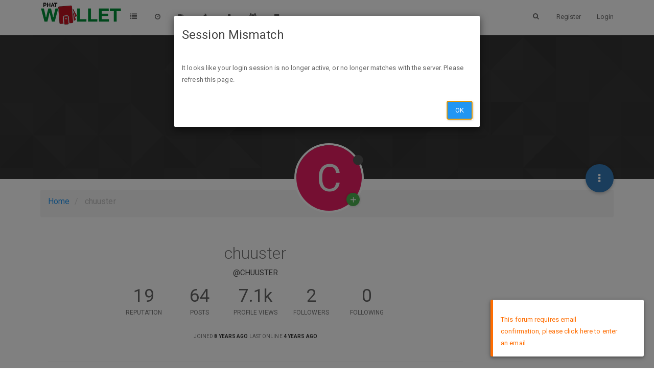

--- FILE ---
content_type: text/html; charset=utf-8
request_url: https://phatwalletforums.com/user/chuuster
body_size: 11706
content:
<!DOCTYPE html>
<html lang="en-US" data-dir="ltr" style="direction: ltr;"  >
<head>
	<title>chuuster | PhatWallet</title>
	<meta name="viewport" content="width&#x3D;device-width, initial-scale&#x3D;1.0" />
	<meta name="content-type" content="text/html; charset=UTF-8" />
	<meta name="apple-mobile-web-app-capable" content="yes" />
	<meta name="mobile-web-app-capable" content="yes" />
	<meta property="og:site_name" content="PhatWallet" />
	<meta name="msapplication-badge" content="frequency=30; polling-uri=https://phatwalletforums.com/sitemap.xml" />
	<meta name="keywords" content="hot deals,finance,fatwallet,fw,grocery" />
	<meta name="msapplication-square150x150logo" content="/assets/uploads/system/site-logo.png?v=1520474817947" />
	<meta name="title" content="chuuster" />
	<meta name="description" />
	<meta property="og:title" content="chuuster" />
	<meta property="og:description" />
	<meta property="og:url" content="https://phatwalletforums.com/user/chuuster" />
	<meta property="og:image" content="https://phatwalletforums.com/assets/uploads/system/site-logo.png?v&#x3D;1520474817947" />
	<meta property="og:image:width" content="200" />
	<meta property="og:image:height" content="200" />
	
	<link rel="stylesheet" type="text/css" href="/assets/stylesheet.css?v=1u801abbcov" />
	<link id="bootswatchCSS" href="//maxcdn.bootstrapcdn.com/bootswatch/3.3.7/paper/bootstrap.min.css" rel="stylesheet" media="screen">
	<link rel="icon" type="image/x-icon" href="/favicon.ico?v=1u801abbcov" />
	<link rel="manifest" href="/manifest.json" />
	<link rel="search" type="application/opensearchdescription+xml" title="PhatWallet" href="/osd.xml" />
	<link rel="apple-touch-icon" href="/apple-touch-icon" />
	<link rel="icon" sizes="36x36" href="/assets/uploads/system/touchicon-36.png" />
	<link rel="icon" sizes="48x48" href="/assets/uploads/system/touchicon-48.png" />
	<link rel="icon" sizes="72x72" href="/assets/uploads/system/touchicon-72.png" />
	<link rel="icon" sizes="96x96" href="/assets/uploads/system/touchicon-96.png" />
	<link rel="icon" sizes="144x144" href="/assets/uploads/system/touchicon-144.png" />
	<link rel="icon" sizes="192x192" href="/assets/uploads/system/touchicon-192.png" />
	<link rel="prefetch" href="/assets/src/modules/composer.js?v=1u801abbcov" />
	<link rel="prefetch" href="/assets/src/modules/composer/uploads.js?v=1u801abbcov" />
	<link rel="prefetch" href="/assets/src/modules/composer/drafts.js?v=1u801abbcov" />
	<link rel="prefetch" href="/assets/src/modules/composer/tags.js?v=1u801abbcov" />
	<link rel="prefetch" href="/assets/src/modules/composer/categoryList.js?v=1u801abbcov" />
	<link rel="prefetch" href="/assets/src/modules/composer/resize.js?v=1u801abbcov" />
	<link rel="prefetch" href="/assets/src/modules/composer/autocomplete.js?v=1u801abbcov" />
	<link rel="prefetch" href="/assets/templates/composer.tpl?v=1u801abbcov" />
	<link rel="prefetch" href="/assets/language/en-US/topic.json?v=1u801abbcov" />
	<link rel="prefetch" href="/assets/language/en-US/modules.json?v=1u801abbcov" />
	<link rel="prefetch" href="/assets/language/en-US/tags.json?v=1u801abbcov" />
	<link rel="prefetch stylesheet" href="/plugins/nodebb-plugin-markdown/styles/railscasts.css" />
	<link rel="prefetch" href="/assets/src/modules/highlight.js?v=1u801abbcov" />
	<link rel="prefetch" href="/assets/language/en-US/markdown.json?v=1u801abbcov" />
	<link rel="stylesheet" href="/plugins/nodebb-plugin-emoji/emoji/styles.css?v=1u801abbcov" />
	

	<script>
		var RELATIVE_PATH = "";
		var config = JSON.parse('{"relative_path":"","upload_url":"/assets/uploads","siteTitle":"PhatWallet","browserTitle":"PhatWallet","titleLayout":"&#123;pageTitle&#125; | &#123;browserTitle&#125;","showSiteTitle":false,"minimumTitleLength":"3","maximumTitleLength":"255","minimumPostLength":"5","maximumPostLength":"327670","minimumTagsPerTopic":0,"maximumTagsPerTopic":5,"minimumTagLength":"2","maximumTagLength":"30","useOutgoingLinksPage":false,"allowGuestSearching":true,"allowGuestUserSearching":false,"allowGuestHandles":false,"allowFileUploads":true,"allowTopicsThumbnail":true,"usePagination":true,"disableChat":false,"disableChatMessageEditing":false,"maximumChatMessageLength":1000,"socketioTransports":["polling","websocket"],"websocketAddress":"","maxReconnectionAttempts":"5","reconnectionDelay":"15000","topicsPerPage":"50","postsPerPage":"50","maximumFileSize":"12000","theme:id":"nodebb-theme-phatwallet","theme:src":"https://maxcdn.bootstrapcdn.com/bootswatch/latest/paper/bootstrap.min.css","defaultLang":"en-US","userLang":"en-US","loggedIn":false,"cache-buster":"v=1u801abbcov","requireEmailConfirmation":true,"topicPostSort":"oldest_to_newest","categoryTopicSort":"newest_to_oldest","csrf_token":"bJKnm6Cl-0NLs8PUptUGVRLLVCGvsK5SjxHg","searchEnabled":true,"bootswatchSkin":"paper","defaultBootswatchSkin":"paper","enablePostHistory":true,"timeagoCutoff":"","cookies":{"enabled":false,"message":"[[global:cookies.message]]","dismiss":"[[global:cookies.accept]]","link":"[[global:cookies.learn_more]]"},"topicSearchEnabled":false,"delayImageLoading":true,"composer-default":{},"markdown":{"highlight":1,"theme":"railscasts.css"},"affiliate":{"amazon_tag":"","cj_publisher_id":"","cj_website_id":""}}');
		var app = {
			template: "account/profile",
			user: JSON.parse('{"uid":-1,"username":"Guest","userslug":"","fullname":"Guest","email":"","picture":"","status":"offline","reputation":0,"email:confirmed":false,"isAdmin":false,"isGlobalMod":false,"isMod":false,"privileges":{"chat":false,"upload:post:image":false,"upload:post:file":false},"isEmailConfirmSent":false}')
		};
	</script>

	
	<!-- Google tag (gtag.js) -->
<script async src="https://www.googletagmanager.com/gtag/js?id=G-XG8CEL584M"></script>
<script>
  window.dataLayer = window.dataLayer || [];
  function gtag(){dataLayer.push(arguments);}
  gtag('js', new Date());

  gtag('config', 'G-XG8CEL584M');
</script>
    
    <!-- Google Tag Manager -->
    <script>(function(w,d,s,l,i){w[l]=w[l]||[];w[l].push({'gtm.start':
    new Date().getTime(),event:'gtm.js'});var f=d.getElementsByTagName(s)[0],
    j=d.createElement(s),dl=l!='dataLayer'?'&l='+l:'';j.async=true;j.src=
    'https://www.googletagmanager.com/gtm.js?id='+i+dl;f.parentNode.insertBefore(j,f);
    })(window,document,'script','dataLayer','GTM-PM5F67M');</script>
    <!-- End Google Tag Manager -->
	
	<style type="text/css">.fa-rss-square{color:orange !important}#chat-message-input,.chat-input{height:5em !important}.category .category-item,.topic .topic-item{border-bottom:1px;border-bottom-color:black;border-bottom-style:dotted}.container{width:90% !important}.category>ul>li .tag-list .tag,.category>ul>li small a{font-size:12px}.content img{max-width:388px !important}.categories>li,.category>ul>li{padding-top:5px;padding-bottom:5px;min-height:25px}</style>
	
</head>

<body class="page-user page-user-chuuster page-status-200 skin-paper">
    <!-- Google Tag Manager (noscript) -->
    <noscript>
        <iframe src="https://www.googletagmanager.com/ns.html?id=GTM-PM5F67M"
                height="0" width="0" style="display:none;visibility:hidden"></iframe>
    </noscript>
    <!-- End Google Tag Manager (noscript) -->
	<nav id="menu" class="slideout-menu hidden">
		<div class="menu-profile">
			
			
			<div class="user-icon" style="background-color: ;"></div>
			
			<i component="user/status" class="fa fa-fw fa-circle status offline"></i>
			
		</div>

		<section class="menu-section" data-section="navigation">
			<h3 class="menu-section-title">Navigation</h3>
			<ul class="menu-section-list"></ul>
		</section>

		
	</nav>
	<nav id="chats-menu" class="slideout-menu hidden">
		
	</nav>

	<main id="panel" class="slideout-panel">
		<nav class="navbar navbar-default navbar-fixed-top header" id="header-menu" component="navbar">
			<div class="container">
							<div class="navbar-header">
				<button type="button" class="navbar-toggle pull-left" id="mobile-menu">
					<span component="notifications/icon" class="notification-icon fa fa-fw fa-bell-o unread-count" data-content="0"></span>
					<i class="fa fa-lg fa-bars"></i>
				</button>
				<button type="button" class="navbar-toggle hidden" id="mobile-chats">
					<span component="chat/icon" class="notification-icon fa fa-fw fa-comments unread-count" data-content="0"></span>
					<i class="fa fa-lg fa-comment-o"></i>
				</button>

				
				<a href="https://phatwalletforums.com">
					<img alt="PhatWallet Forums" class=" forum-logo" src="/assets/uploads/system/site-logo.png?v=1520474817947" />
				</a>
				
				

				<div component="navbar/title" class="visible-xs hidden">
					<span></span>
				</div>
			</div>

			<div id="nav-dropdown" class="hidden-xs">
				
				
				<ul id="logged-out-menu" class="nav navbar-nav navbar-right">
					
					<li>
						<a href="/register">
							<i class="fa fa-pencil visible-xs-inline"></i>
							<span>Register</span>
						</a>
					</li>
					
					<li>
						<a href="/login">
							<i class="fa fa-sign-in visible-xs-inline"></i>
							<span>Login</span>
						</a>
					</li>
				</ul>
				
				
				<ul class="nav navbar-nav navbar-right">
					<li>
						<form id="search-form" class="navbar-form navbar-right hidden-xs" role="search" method="GET">
							<button id="search-button" type="button" class="btn btn-link"><i class="fa fa-search fa-fw" title="Search"></i></button>
							<div class="hidden" id="search-fields">
								<div class="form-group">
									<input type="text" class="form-control" placeholder="Search" name="query" value="">
									<a href="#"><i class="fa fa-gears fa-fw advanced-search-link"></i></a>
								</div>
								<button type="submit" class="btn btn-default hide">Search</button>
							</div>
						</form>
					</li>
					<li class="visible-xs" id="search-menu">
						<a href="/search">
							<i class="fa fa-search fa-fw"></i> Search
						</a>
					</li>
				</ul>
				

				<ul class="nav navbar-nav navbar-right hidden-xs">
					<li>
						<a href="#" id="reconnect" class="hide" title="Connection to PhatWallet has been lost, attempting to reconnect...">
							<i class="fa fa-check"></i>
						</a>
					</li>
				</ul>

				<ul class="nav navbar-nav navbar-right pagination-block visible-lg visible-md">
					<li class="dropdown">
						<a><i class="fa fa-angle-double-up pointer fa-fw pagetop"></i></a>
						<a><i class="fa fa-angle-up pointer fa-fw pageup"></i></a>

						<a href="#" class="dropdown-toggle" data-toggle="dropdown">
							<span class="pagination-text"></span>
						</a>

						<a><i class="fa fa-angle-down pointer fa-fw pagedown"></i></a>
						<a><i class="fa fa-angle-double-down pointer fa-fw pagebottom"></i></a>

						<div class="progress-container">
							<div class="progress-bar"></div>
						</div>

						<ul class="dropdown-menu" role="menu">
							<li>
  								<input type="text" class="form-control" id="indexInput" placeholder="Enter index">
  							</li>
						</ul>
					</li>
				</ul>

				<ul id="main-nav" class="nav navbar-nav">
					
					
					<li class="">
						<a class="navigation-link" href="/categories" title="Categories" >
							
							<i class="fa fa-fw fa-list" data-content=""></i>
							

							
							<span class="visible-xs-inline">Categories</span>
							
						</a>
					</li>
					
					
					
					
					
					<li class="">
						<a class="navigation-link" href="/recent" title="Recent" >
							
							<i class="fa fa-fw fa-clock-o" data-content=""></i>
							

							
							<span class="visible-xs-inline">Recent</span>
							
						</a>
					</li>
					
					
					
					<li class="">
						<a class="navigation-link" href="/tags" title="Tags" >
							
							<i class="fa fa-fw fa-tags" data-content=""></i>
							

							
							<span class="visible-xs-inline">Tags</span>
							
						</a>
					</li>
					
					
					
					<li class="">
						<a class="navigation-link" href="/popular" title="Popular" >
							
							<i class="fa fa-fw fa-fire" data-content=""></i>
							

							
							<span class="visible-xs-inline">Popular</span>
							
						</a>
					</li>
					
					
					
					<li class="">
						<a class="navigation-link" href="/users" title="Users" >
							
							<i class="fa fa-fw fa-user" data-content=""></i>
							

							
							<span class="visible-xs-inline">Users</span>
							
						</a>
					</li>
					
					
					
					<li class="">
						<a class="navigation-link" href="/groups" title="Groups" >
							
							<i class="fa fa-fw fa-group" data-content=""></i>
							

							
							<span class="visible-xs-inline">Groups</span>
							
						</a>
					</li>
					
					
					
					
					
					<li class="">
						<a class="navigation-link" href="/user/_self_/bookmarks" title="Bookmarks" >
							
							<i class="fa fa-fw fa-bookmark" data-content=""></i>
							

							
							<span class="visible-xs-inline">Bookmarks</span>
							
						</a>
					</li>
					
					
				</ul>

				
			</div>

			</div>
		</nav>
		<div class="container" id="content">
			<noscript>
		<div class="alert alert-danger">
			<p>
				Your browser does not seem to support JavaScript. As a result, your viewing experience will be diminished, and you may not be able to execute some actions.
			</p>
			<p>
				Please download a browser that supports JavaScript, or enable it if it's disabled (i.e. NoScript).
			</p>
		</div>
	</noscript>
<div class="account">
	
<ol class="breadcrumb">
	
	<li itemscope="itemscope" itemtype="http://data-vocabulary.org/Breadcrumb" >
		<a href="/" itemprop="url">
			<span itemprop="title">
				Home
				
			</span>
		</a>
	</li>
	
	<li component="breadcrumb/current" itemscope="itemscope" itemtype="http://data-vocabulary.org/Breadcrumb" class="active">
		
			<span itemprop="title">
				chuuster
				
				
				
				
			</span>
		
	</li>
	
</ol>


<div class="cover" component="account/cover" style="background-image: url(/assets/images/cover-default.png); background-position: 50% 50%;">
	<div class="avatar-wrapper" data-uid="928">
		
		<div class="avatar avatar-xl avatar-rounded" style="background-color: #e91e63;" title="chuuster">C</div>
		
		<i component="user/status" class="fa fa-circle status offline" title="Offline"></i>

		
		
		<button class="btn-morph fab plus" title="Follow">
			<span>
				<span class="s1"></span>
				<span class="s2"></span>
				<span class="s3"></span>
			</span>
		</button>
		
		
	</div>

	<div class="container">
		<div class="btn-group account-fab bottom-sheet">
	<button type="button" class="fab dropdown-toggle" data-toggle="dropdown" aria-haspopup="true" aria-expanded="false">
		<i class="fa fa-ellipsis-v"></i>
	</button>
	<ul class="dropdown-menu dropdown-menu-right">
		
		
		
		<li class="hidden">
			<a component="account/chat" href="#">Continue chat with chuuster</a>
		</li>
		<li>
			<a component="account/new-chat" href="#">Start new chat with chuuster</a>
		</li>
		
		<li>
			<a component="account/flag" href="#">Flag Profile</a>
		</li>
		<li class="divider"></li>
		
		
		<li>
			<a href="/user/chuuster" class="inline-block" id="profile">Profile</a>
		</li>
		

		
		
		
		

		<li class="divider"></li>
		<li><a href="/user/chuuster/following">Following</a></li>
		<li><a href="/user/chuuster/followers">Followers</a></li>
		<li class="divider"></li>
		<li><a href="/user/chuuster/topics">Topics</a></li>
		<li><a href="/user/chuuster/posts">Posts</a></li>
		
		<li><a href="/user/chuuster/best">Best</a></li>
		
		<li><a href="/user/chuuster/groups">Groups</a></li>

		

		
	</ul>
</div>


		
	</div>
</div>


	<div class="profile row">
		<h1 class="fullname">chuuster</h1>
		<h2 class="username">@chuuster</h2>
		

		

		

		<div class="account-stats">
			
			<div class="stat">
				<div class="human-readable-number" title="19">19</div>
				<span class="stat-label">Reputation</span>
			</div>
			

			<div class="stat">
				<div class="human-readable-number" title="64">64</div>
				<span class="stat-label">Posts</span>
			</div>

			<div class="stat">
				<div class="human-readable-number" title="7143">7143</div>
				<span class="stat-label">Profile views</span>
			</div>

			<div class="stat">
				<div class="human-readable-number" title="2">2</div>
				<span class="stat-label">Followers</span>
			</div>

			<div class="stat">
				<div class="human-readable-number"  title="0">0</div>
				<span class="stat-label">Following</span>
			</div>
		</div>

		<div class="text-center profile-meta">
			<span>Joined</span>
			<strong class="timeago" title="2017-10-06T02:15:36.338Z"></strong>

			<span>Last Online</span>
			<strong class="timeago" title="2021-10-16T23:20:53.518Z"></strong><br />

			

			

			

			
		</div>
	</div>


	<hr />

	<div class="row">
		<div class="col-xs-12 account-block hidden">
			<div class="account-picture-block text-center">
				<span>
					<span class="account-username"> chuuster</span>
				</span>

				
				
				<a component="account/follow" href="#" class="btn btn-success btn-sm">Follow</a>
				
				
			</div>
		</div>
	</div>

	

	

	<div class="row">
		<div class="col-xs-12">
			<h1>Posts made by chuuster</h1>

			<div class="col-xs-12">
				
				<ul component="posts" class="posts-list" data-nextstart="10">

	
	<li component="post" class="posts-list-item row" data-pid="146337" data-uid="928">
		<div class="col-lg-11 col-sm-10 col-xs-9 post-body">
			<a class="topic-title" href="/post/146337">
				Lingo Bus Golden Fall Discounts
			</a>

			<div component="post/content" class="content">
				<p>For those looking for a Lingo bus referral code to sign up for five (5) free 1 on 1 classes :<br />
<a href="https://www.lingobus.com/?referralCode=ZXW6AK" target="_blank" rel="noopener noreferrer nofollow">https://www.lingobus.com/?referralCode=ZXW6AK</a></p>
<p>Lingo bus link will input the code automatically or input the code <strong>ZXW6AK</strong> during account sign up otherwise the free Bonus classes will not apply after sign up.  Note you must have a Lingobus account prior to purchase.</p>
<p><strong><em>Lingobus is currently running Fall discounts on bundles of 50 or 100 classes! Expires end of month</em></strong></p>
<ul>
<li>
<p>The cost for the 50- lesson bundle is $700. (Need to apply a $300 coupon during checkout to get this price).</p>
</li>
<li>
<p>The  cost for the 100-lesson bundle is $1400. (Need to apply the $600 off coupon during checkout to get this price).<br />
<a href="https://support.lingobus.com/l/en/article/kv746fpgd7-how-do-i-add-use-a-coupon" target="_blank" rel="noopener noreferrer nofollow">https://support.lingobus.com/l/en/article/kv746fpgd7-how-do-i-add-use-a-coupon</a></p>
</li>
</ul>
<p>Additionally,</p>
<ul>
<li>
<p>When you purchase 50 lessons, you get two (2) 1 on 1 lessons free.</p>
</li>
<li>
<p>When you purchase 100 lessons, you get eighteen (18) 1 on 1 lessons free.</p>
</li>
</ul>
<p>Note: After the limited time, there may be other sign up bonuses that may change over time.</p>
<p>Quick review for those considering Lingo bus:<br />
Our experience is with the 1 on 1 private lessons (Listening and Speaking).  There appear to be group classes which we haven’t tried.  After trialing their private class and trying the paid classes, they are different from what we’ve been doing over the years.  These virtual classes are also different from our weekend school classes.  Lingo bus is 100% immersive which I found out they only use the language signed up for and there is no translation.  We were definitely surprised, even though the website had that written, we were unsure what to expect.  We were looking for this actually because after years of weekend classes, we needed something more immersive to pick up the speed.  The more immersion the better as we don’t speak the language ourselves!  The classes are short in duration, but appear more engaging and fun compared to our weekend school. They have a placement class for the demo/trial.  That means not everyone starts from scratch.  We had taken classes at a school prior to Lingo bus so after placement was higher than the beginner level.  Some interesting items that we wanted to note.  They have a book library with characters and pinyin! The books also have a read aloud!  This is a huge benefit for us because over the years we can’t locate books that would also have pinyin and even if we located them, as none of us speak the language won’t be able to help the child.  Here, finally, we’ve discovered a good inventory of books from Lingo bus that we can actually read together, listen to how everything should be pronounced.  We recently discovered for those who already speak the language they have a reading and writing course selection. As we are not speaking the language fluently we continue to finish the current listening and speaking program.  Currently, after trying Lingo Bus our child  prefers learning Mandarin via Lingo Bus over the weekend Chinese schools.  It is shorter, more fun and not having to devote the hours in a day over every weekend and there was no need to complete required homework assignments.  As a parent that is important as I would like the child to have continued interest to learn the language and have fun doing so and not having to pressure them to do homeworks which becomes a hassle on top of regular day to day school which already have homeworks to complete.  We are looking forward to completing the speaking and listening course as for us that is priority to understand and be able to conversate in the language.  For those looking for reading and writing there is an option for that as well for those already who can speak the language.  For us, perhaps one day the child can communicate in the language and then can move on to the reading and writing course.  Hope that helps for those who are considering Lingo bus.</p>

			</div>

			<small class="topic-category"><a href="/category/49/referrals">posted in Referrals</a></small>

			<div class="post-info">
				<a href="/user/chuuster">
					
					<div class="user-icon user-img" style="background-color: #e91e63;" title="chuuster">C</div>
					
				</a>

				<div class="post-author">
					<a href="/user/chuuster">chuuster</a><br />
					<span class="timeago" title="2021-02-08T00:28:30.477Z"></span>
				</div>
			</div>
		</div>
	</li>
	
	<li component="post" class="posts-list-item row" data-pid="141192" data-uid="928">
		<div class="col-lg-11 col-sm-10 col-xs-9 post-body">
			<a class="topic-title" href="/post/141192">
				Create &amp; Learn $20 credit toward the first paid class
			</a>

			<div component="post/content" class="content">
				<p>Create &amp; Learn is a coding program for children. They have scratch classes, robotics, Minecraft, Roblox, Python classes and several other computer related classes.  They offer free first intro classes for various classes. Classes may vary throughout the year and new courses may be added.</p>
<p><strong>Receive an initial $20 credit toward the first paid class.</strong><br />
For those thinking about signing up and are interested, note that in order to get the $20 credit to use a referral link during creation of the account.<br />
<a href="https://www.create-learn.us/ref/Vu3scARK" target="_blank" rel="noopener noreferrer nofollow">https://www.create-learn.us/ref/Vu3scARK</a></p>

			</div>

			<small class="topic-category"><a href="/category/49/referrals">posted in Referrals</a></small>

			<div class="post-info">
				<a href="/user/chuuster">
					
					<div class="user-icon user-img" style="background-color: #e91e63;" title="chuuster">C</div>
					
				</a>

				<div class="post-author">
					<a href="/user/chuuster">chuuster</a><br />
					<span class="timeago" title="2020-12-20T21:14:36.997Z"></span>
				</div>
			</div>
		</div>
	</li>
	
	<li component="post" class="posts-list-item row" data-pid="18714" data-uid="928">
		<div class="col-lg-11 col-sm-10 col-xs-9 post-body">
			<a class="topic-title" href="/post/18714">
				ProductWorks 24-Inch Peanuts Charlie Brown Christmas Tree With Linus Blanket $5.97 @Amazon
			</a>

			<div component="post/content" class="content">
				<p>At lowest cost.<br />
<a href="https://charts.camelcamelcamel.com/us/B00FX966I8/amazon.png?force=1&amp;desired=true&amp;legend=0&amp;ilt=1&amp;tp=3m&amp;zero=0&amp;fo=1&amp;h=286&amp;w=588&amp;lang=en" target="_blank" rel="noopener noreferrer nofollow">https://charts.camelcamelcamel.com/us/B00FX966I8/amazon.png?force=1&amp;desired=true&amp;legend=0&amp;ilt=1&amp;tp=3m&amp;zero=0&amp;fo=1&amp;h=286&amp;w=588&amp;lang=en</a></p>
<p><a href="https://www.amazon.com/gp/product/B00FX966I8?tag=phtwllt-20" target="_blank" rel="noopener noreferrer nofollow">https://www.amazon.com/gp/product/B00FX966I8?tag=phtwllt-20</a></p>

			</div>

			<small class="topic-category"><a href="/category/16/expired-deals">posted in Expired Deals</a></small>

			<div class="post-info">
				<a href="/user/chuuster">
					
					<div class="user-icon user-img" style="background-color: #e91e63;" title="chuuster">C</div>
					
				</a>

				<div class="post-author">
					<a href="/user/chuuster">chuuster</a><br />
					<span class="timeago" title="2017-12-13T17:44:46.319Z"></span>
				</div>
			</div>
		</div>
	</li>
	
	<li component="post" class="posts-list-item row" data-pid="18713" data-uid="928">
		<div class="col-lg-11 col-sm-10 col-xs-9 post-body">
			<a class="topic-title" href="/post/18713">
				Hallmark Disney Minnie Mouse Sassy Christmas Ornament $4.99 @Amazon
			</a>

			<div component="post/content" class="content">
				<p>At lowest cost.<br />
<a href="https://charts.camelcamelcamel.com/us/B01N16GDPZ/amazon.png?force=1&amp;desired=true&amp;legend=0&amp;ilt=1&amp;tp=all&amp;zero=0&amp;fo=1&amp;h=286&amp;w=588&amp;lang=en" target="_blank" rel="noopener noreferrer nofollow">https://charts.camelcamelcamel.com/us/B01N16GDPZ/amazon.png?force=1&amp;desired=true&amp;legend=0&amp;ilt=1&amp;tp=all&amp;zero=0&amp;fo=1&amp;h=286&amp;w=588&amp;lang=en</a></p>
<p><a href="https://www.amazon.com/Hallmark-Disney-Minnie-Christmas-Ornament/dp/B01N16GDPZ?tag=phtwllt-20" target="_blank" rel="noopener noreferrer nofollow">https://www.amazon.com/Hallmark-Disney-Minnie-Christmas-Ornament/dp/B01N16GDPZ?tag=phtwllt-20</a></p>

			</div>

			<small class="topic-category"><a href="/category/16/expired-deals">posted in Expired Deals</a></small>

			<div class="post-info">
				<a href="/user/chuuster">
					
					<div class="user-icon user-img" style="background-color: #e91e63;" title="chuuster">C</div>
					
				</a>

				<div class="post-author">
					<a href="/user/chuuster">chuuster</a><br />
					<span class="timeago" title="2017-12-13T17:42:48.798Z"></span>
				</div>
			</div>
		</div>
	</li>
	
	<li component="post" class="posts-list-item row" data-pid="18711" data-uid="928">
		<div class="col-lg-11 col-sm-10 col-xs-9 post-body">
			<a class="topic-title" href="/post/18711">
				Chemical Guys MIC_1995 Woolly Mammoth Microfiber Dryer Towel (25 in. x 36 in.) $12.72 @Amazon
			</a>

			<div component="post/content" class="content">
				<p><a href="https://charts.camelcamelcamel.com/us/B0042Z0LEO/amazon.png?force=1&amp;desired=true&amp;legend=0&amp;ilt=1&amp;tp=3m&amp;zero=0&amp;fo=1&amp;h=286&amp;w=588&amp;lang=en" target="_blank" rel="noopener noreferrer nofollow">https://charts.camelcamelcamel.com/us/B0042Z0LEO/amazon.png?force=1&amp;desired=true&amp;legend=0&amp;ilt=1&amp;tp=3m&amp;zero=0&amp;fo=1&amp;h=286&amp;w=588&amp;lang=en</a></p>
<p><a href="https://www.amazon.com/Chemical-Guys-MIC_1995-Mammoth-Microfiber/dp/B0042Z0LEO?tag=phtwllt-20" target="_blank" rel="noopener noreferrer nofollow">https://www.amazon.com/Chemical-Guys-MIC_1995-Mammoth-Microfiber/dp/B0042Z0LEO?tag=phtwllt-20</a></p>

			</div>

			<small class="topic-category"><a href="/category/16/expired-deals">posted in Expired Deals</a></small>

			<div class="post-info">
				<a href="/user/chuuster">
					
					<div class="user-icon user-img" style="background-color: #e91e63;" title="chuuster">C</div>
					
				</a>

				<div class="post-author">
					<a href="/user/chuuster">chuuster</a><br />
					<span class="timeago" title="2017-12-13T17:32:21.569Z"></span>
				</div>
			</div>
		</div>
	</li>
	
	<li component="post" class="posts-list-item row" data-pid="18709" data-uid="928">
		<div class="col-lg-11 col-sm-10 col-xs-9 post-body">
			<a class="topic-title" href="/post/18709">
				The Wine Bible Kindle Edition $1.14 @Amazon
			</a>

			<div component="post/content" class="content">
				<p><a href="https://www.amazon.com/Wine-Bible-Karen-MacNeil-ebook/dp/B00U0OBRAS?tag=phtwllt-20" target="_blank" rel="noopener noreferrer nofollow">https://www.amazon.com/Wine-Bible-Karen-MacNeil-ebook/dp/B00U0OBRAS?tag=phtwllt-20</a></p>

			</div>

			<small class="topic-category"><a href="/category/16/expired-deals">posted in Expired Deals</a></small>

			<div class="post-info">
				<a href="/user/chuuster">
					
					<div class="user-icon user-img" style="background-color: #e91e63;" title="chuuster">C</div>
					
				</a>

				<div class="post-author">
					<a href="/user/chuuster">chuuster</a><br />
					<span class="timeago" title="2017-12-13T17:30:15.151Z"></span>
				</div>
			</div>
		</div>
	</li>
	
	<li component="post" class="posts-list-item row" data-pid="18707" data-uid="928">
		<div class="col-lg-11 col-sm-10 col-xs-9 post-body">
			<a class="topic-title" href="/post/18707">
				Red Bull Dash Button $0.99 @Amazon (Prime Members only)
			</a>

			<div component="post/content" class="content">
				<p>Purchase for .99 cents and get $4.99 credit after your first press. For Prime Members Only!</p>
<p><a href="https://www.amazon.com/gp/product/B0187TN2FA?tag=phtwllt-20" target="_blank" rel="noopener noreferrer nofollow">https://www.amazon.com/gp/product/B0187TN2FA?tag=phtwllt-20</a></p>

			</div>

			<small class="topic-category"><a href="/category/16/expired-deals">posted in Expired Deals</a></small>

			<div class="post-info">
				<a href="/user/chuuster">
					
					<div class="user-icon user-img" style="background-color: #e91e63;" title="chuuster">C</div>
					
				</a>

				<div class="post-author">
					<a href="/user/chuuster">chuuster</a><br />
					<span class="timeago" title="2017-12-13T17:23:15.529Z"></span>
				</div>
			</div>
		</div>
	</li>
	
	<li component="post" class="posts-list-item row" data-pid="18705" data-uid="928">
		<div class="col-lg-11 col-sm-10 col-xs-9 post-body">
			<a class="topic-title" href="/post/18705">
				Philips Sonicare AirFloss Rechargeable Electric Flosser, HX8211&#x2F;03 $32.99@Amazon
			</a>

			<div component="post/content" class="content">
				<p><a href="https://charts.camelcamelcamel.com/us/B01M3UY90N/amazon.png?force=1&amp;desired=true&amp;legend=0&amp;ilt=1&amp;tp=3m&amp;zero=0&amp;fo=1&amp;h=286&amp;w=588&amp;lang=en" target="_blank" rel="noopener noreferrer nofollow">https://charts.camelcamelcamel.com/us/B01M3UY90N/amazon.png?force=1&amp;desired=true&amp;legend=0&amp;ilt=1&amp;tp=3m&amp;zero=0&amp;fo=1&amp;h=286&amp;w=588&amp;lang=en</a></p>
<p><a href="https://www.amazon.com/gp/product/B01M3UY90N?tag=phtwllt-20" target="_blank" rel="noopener noreferrer nofollow">https://www.amazon.com/gp/product/B01M3UY90N?tag=phtwllt-20</a></p>

			</div>

			<small class="topic-category"><a href="/category/16/expired-deals">posted in Expired Deals</a></small>

			<div class="post-info">
				<a href="/user/chuuster">
					
					<div class="user-icon user-img" style="background-color: #e91e63;" title="chuuster">C</div>
					
				</a>

				<div class="post-author">
					<a href="/user/chuuster">chuuster</a><br />
					<span class="timeago" title="2017-12-13T17:15:57.743Z"></span>
				</div>
			</div>
		</div>
	</li>
	
	<li component="post" class="posts-list-item row" data-pid="18704" data-uid="928">
		<div class="col-lg-11 col-sm-10 col-xs-9 post-body">
			<a class="topic-title" href="/post/18704">
				Hide a Squirrel Fun Hide and Seek Interactive Puzzle Plush Dog Toy by Outward Hound, 7 Piece, Ginormous $10.95 @Amazon
			</a>

			<div component="post/content" class="content">
				<p>At lowest cost.<br />
<a href="https://charts.camelcamelcamel.com/us/B007E9VDF6/amazon.png?force=1&amp;desired=true&amp;legend=0&amp;ilt=1&amp;tp=3m&amp;zero=0&amp;fo=1&amp;h=286&amp;w=588&amp;lang=en" target="_blank" rel="noopener noreferrer nofollow">https://charts.camelcamelcamel.com/us/B007E9VDF6/amazon.png?force=1&amp;desired=true&amp;legend=0&amp;ilt=1&amp;tp=3m&amp;zero=0&amp;fo=1&amp;h=286&amp;w=588&amp;lang=en</a></p>
<p><a href="https://www.amazon.com/gp/product/B005VS9WO6/?tag=phtwllt-20" target="_blank" rel="noopener noreferrer nofollow">https://www.amazon.com/gp/product/B005VS9WO6/?tag=phtwllt-20</a></p>

			</div>

			<small class="topic-category"><a href="/category/16/expired-deals">posted in Expired Deals</a></small>

			<div class="post-info">
				<a href="/user/chuuster">
					
					<div class="user-icon user-img" style="background-color: #e91e63;" title="chuuster">C</div>
					
				</a>

				<div class="post-author">
					<a href="/user/chuuster">chuuster</a><br />
					<span class="timeago" title="2017-12-13T17:13:08.269Z"></span>
				</div>
			</div>
		</div>
	</li>
	
	<li component="post" class="posts-list-item row" data-pid="18703" data-uid="928">
		<div class="col-lg-11 col-sm-10 col-xs-9 post-body">
			<a class="topic-title" href="/post/18703">
				PEDIGREE DENTASTIX Holiday Treats for Dogs $4.63 @Amazon
			</a>

			<div component="post/content" class="content">
				<p>At lowest cost.<br />
<a href="https://charts.camelcamelcamel.com/us/B007E9VDF6/amazon.png?force=1&amp;desired=true&amp;legend=0&amp;ilt=1&amp;tp=3m&amp;zero=0&amp;fo=1&amp;h=286&amp;w=588&amp;lang=en" target="_blank" rel="noopener noreferrer nofollow">https://charts.camelcamelcamel.com/us/B007E9VDF6/amazon.png?force=1&amp;desired=true&amp;legend=0&amp;ilt=1&amp;tp=3m&amp;zero=0&amp;fo=1&amp;h=286&amp;w=588&amp;lang=en</a></p>
<p><a href="https://www.amazon.com/gp/product/B007E9VDF6?tag=phtwllt-20" target="_blank" rel="noopener noreferrer nofollow">https://www.amazon.com/gp/product/B007E9VDF6?tag=phtwllt-20</a></p>

			</div>

			<small class="topic-category"><a href="/category/16/expired-deals">posted in Expired Deals</a></small>

			<div class="post-info">
				<a href="/user/chuuster">
					
					<div class="user-icon user-img" style="background-color: #e91e63;" title="chuuster">C</div>
					
				</a>

				<div class="post-author">
					<a href="/user/chuuster">chuuster</a><br />
					<span class="timeago" title="2017-12-13T17:11:01.077Z"></span>
				</div>
			</div>
		</div>
	</li>
	
</ul>
<div component="posts/loading" class="loading-indicator text-center hidden">
	<i class="fa fa-refresh fa-spin"></i>
</div>
				
					<div component="pagination" class="text-center pagination-container">
	<ul class="pagination hidden-xs">
		<li class="previous pull-left disabled">
			<a href="?page=1" data-page="1"><i class="fa fa-chevron-left"></i> </a>
		</li>

		
			
			<li class="page active" >
				<a href="?page=1" data-page="1">1</a>
			</li>
			
		
			
			<li class="page" >
				<a href="?page=2" data-page="2">2</a>
			</li>
			
		
			
			<li class="page" >
				<a href="?page=3" data-page="3">3</a>
			</li>
			
		
			
			<li class="page" >
				<a href="?page=4" data-page="4">4</a>
			</li>
			
		
			
			<li class="page" >
				<a href="?page=5" data-page="5">5</a>
			</li>
			
		
			
			<li class="page" >
				<a href="?page=6" data-page="6">6</a>
			</li>
			
		
			
			<li class="page" >
				<a href="?page=7" data-page="7">7</a>
			</li>
			
		

		<li class="next pull-right">
			<a href="?page=2" data-page="2"> <i class="fa fa-chevron-right"></i></a>
		</li>
	</ul>

	<ul class="pagination hidden-sm hidden-md hidden-lg">
		<li class="first disabled">
			<a href="?page=1" data-page="1"><i class="fa fa-fast-backward"></i> </a>
		</li>

		<li class="previous disabled">
			<a href="?page=1" data-page="1"><i class="fa fa-chevron-left"></i> </a>
		</li>

		<li component="pagination/select-page" class="page select-page">
			<a href="#">1 / 7</a>
		</li>

		<li class="next">
			<a href="?page=2" data-page="2"> <i class="fa fa-chevron-right"></i></a>
		</li>

		<li class="last">
			<a href="?page=7" data-page="7"><i class="fa fa-fast-forward"></i> </a>
		</li>
	</ul>
</div>
				
			</div>
		</div>
	</div>

	<div id="user-action-alert" class="alert alert-success hide"></div>
</div>
<script id="ajaxify-data" type="application/json">{"uid":928,"username":"chuuster","userslug":"chuuster","email":"","email:confirmed":true,"joindate":1507256136338,"lastonline":1634426453518,"picture":"","fullname":"","location":"","birthday":"","website":"","signature":"","uploadedpicture":"","profileviews":7143,"reputation":19,"postcount":64,"topiccount":64,"lastposttime":1612744110477,"banned":false,"banned:expire":null,"status":"offline","flags":null,"followerCount":2,"followingCount":0,"cover:url":"/assets/images/cover-default.png","cover:position":"50% 50%","groupTitle":null,"icon:text":"C","icon:bgColor":"#e91e63","joindateISO":"2017-10-06T02:15:36.338Z","lastonlineISO":"2021-10-16T23:20:53.518Z","banned_until":0,"banned_until_readable":"Not Banned","age":0,"emailClass":"hide","moderationNote":"","yourid":-1,"theirid":928,"isTargetAdmin":false,"isAdmin":false,"isGlobalModerator":false,"isModerator":false,"isAdminOrGlobalModerator":false,"isAdminOrGlobalModeratorOrModerator":false,"isSelfOrAdminOrGlobalModerator":false,"canEdit":false,"canBan":false,"canChangePassword":false,"isSelf":false,"isFollowing":false,"showHidden":false,"groups":[],"disableSignatures":false,"reputation:disabled":false,"downvote:disabled":true,"profile_links":[],"sso":[],"websiteLink":"http://","websiteName":"","username:disableEdit":false,"email:disableEdit":false,"posts":[{"pid":146337,"tid":31169,"content":"<p>For those looking for a Lingo bus referral code to sign up for five (5) free 1 on 1 classes :<br />\n<a href=\"https://www.lingobus.com/?referralCode=ZXW6AK\" target=\"_blank\" rel=\"noopener noreferrer nofollow\">https://www.lingobus.com/?referralCode=ZXW6AK<\/a><\/p>\n<p>Lingo bus link will input the code automatically or input the code <strong>ZXW6AK<\/strong> during account sign up otherwise the free Bonus classes will not apply after sign up.  Note you must have a Lingobus account prior to purchase.<\/p>\n<p><strong><em>Lingobus is currently running Fall discounts on bundles of 50 or 100 classes! Expires end of month<\/em><\/strong><\/p>\n<ul>\n<li>\n<p>The cost for the 50- lesson bundle is $700. (Need to apply a $300 coupon during checkout to get this price).<\/p>\n<\/li>\n<li>\n<p>The  cost for the 100-lesson bundle is $1400. (Need to apply the $600 off coupon during checkout to get this price).<br />\n<a href=\"https://support.lingobus.com/l/en/article/kv746fpgd7-how-do-i-add-use-a-coupon\" target=\"_blank\" rel=\"noopener noreferrer nofollow\">https://support.lingobus.com/l/en/article/kv746fpgd7-how-do-i-add-use-a-coupon<\/a><\/p>\n<\/li>\n<\/ul>\n<p>Additionally,<\/p>\n<ul>\n<li>\n<p>When you purchase 50 lessons, you get two (2) 1 on 1 lessons free.<\/p>\n<\/li>\n<li>\n<p>When you purchase 100 lessons, you get eighteen (18) 1 on 1 lessons free.<\/p>\n<\/li>\n<\/ul>\n<p>Note: After the limited time, there may be other sign up bonuses that may change over time.<\/p>\n<p>Quick review for those considering Lingo bus:<br />\nOur experience is with the 1 on 1 private lessons (Listening and Speaking).  There appear to be group classes which we haven’t tried.  After trialing their private class and trying the paid classes, they are different from what we’ve been doing over the years.  These virtual classes are also different from our weekend school classes.  Lingo bus is 100% immersive which I found out they only use the language signed up for and there is no translation.  We were definitely surprised, even though the website had that written, we were unsure what to expect.  We were looking for this actually because after years of weekend classes, we needed something more immersive to pick up the speed.  The more immersion the better as we don’t speak the language ourselves!  The classes are short in duration, but appear more engaging and fun compared to our weekend school. They have a placement class for the demo/trial.  That means not everyone starts from scratch.  We had taken classes at a school prior to Lingo bus so after placement was higher than the beginner level.  Some interesting items that we wanted to note.  They have a book library with characters and pinyin! The books also have a read aloud!  This is a huge benefit for us because over the years we can’t locate books that would also have pinyin and even if we located them, as none of us speak the language won’t be able to help the child.  Here, finally, we’ve discovered a good inventory of books from Lingo bus that we can actually read together, listen to how everything should be pronounced.  We recently discovered for those who already speak the language they have a reading and writing course selection. As we are not speaking the language fluently we continue to finish the current listening and speaking program.  Currently, after trying Lingo Bus our child  prefers learning Mandarin via Lingo Bus over the weekend Chinese schools.  It is shorter, more fun and not having to devote the hours in a day over every weekend and there was no need to complete required homework assignments.  As a parent that is important as I would like the child to have continued interest to learn the language and have fun doing so and not having to pressure them to do homeworks which becomes a hassle on top of regular day to day school which already have homeworks to complete.  We are looking forward to completing the speaking and listening course as for us that is priority to understand and be able to conversate in the language.  For those looking for reading and writing there is an option for that as well for those already who can speak the language.  For us, perhaps one day the child can communicate in the language and then can move on to the reading and writing course.  Hope that helps for those who are considering Lingo bus.<\/p>\n","uid":928,"timestamp":1612744110477,"deleted":false,"upvotes":1,"downvotes":0,"user":{"uid":928,"username":"chuuster","userslug":"chuuster","picture":"","icon:text":"C","icon:bgColor":"#e91e63"},"topic":{"uid":928,"tid":31169,"title":"Lingo Bus Golden Fall Discounts","cid":49,"slug":"31169/lingo-bus-golden-fall-discounts","deleted":false,"postcount":1,"mainPid":"146337","titleRaw":"Lingo Bus Golden Fall Discounts","timestampISO":"","lastposttimeISO":""},"category":{"cid":49,"name":"Referrals","icon":"fa-comments","slug":"49/referrals","parentCid":"18","bgColor":"#A1B56C","color":"#fff"},"isMainPost":true,"votes":1,"timestampISO":"2021-02-08T00:28:30.477Z"},{"pid":141192,"tid":29771,"content":"<p>Create &amp; Learn is a coding program for children. They have scratch classes, robotics, Minecraft, Roblox, Python classes and several other computer related classes.  They offer free first intro classes for various classes. Classes may vary throughout the year and new courses may be added.<\/p>\n<p><strong>Receive an initial $20 credit toward the first paid class.<\/strong><br />\nFor those thinking about signing up and are interested, note that in order to get the $20 credit to use a referral link during creation of the account.<br />\n<a href=\"https://www.create-learn.us/ref/Vu3scARK\" target=\"_blank\" rel=\"noopener noreferrer nofollow\">https://www.create-learn.us/ref/Vu3scARK<\/a><\/p>\n","uid":928,"timestamp":1608498876997,"deleted":false,"upvotes":0,"downvotes":0,"user":{"uid":928,"username":"chuuster","userslug":"chuuster","picture":"","icon:text":"C","icon:bgColor":"#e91e63"},"topic":{"uid":928,"tid":29771,"title":"Create &amp; Learn $20 credit toward the first paid class","cid":49,"slug":"29771/create-learn-20-credit-toward-the-first-paid-class","deleted":false,"postcount":1,"mainPid":"141192","titleRaw":"Create & Learn $20 credit toward the first paid class","timestampISO":"","lastposttimeISO":""},"category":{"cid":49,"name":"Referrals","icon":"fa-comments","slug":"49/referrals","parentCid":"18","bgColor":"#A1B56C","color":"#fff"},"isMainPost":true,"votes":0,"timestampISO":"2020-12-20T21:14:36.997Z"},{"pid":18714,"tid":3634,"content":"<p>At lowest cost.<br />\n<a href=\"https://charts.camelcamelcamel.com/us/B00FX966I8/amazon.png?force=1&amp;desired=true&amp;legend=0&amp;ilt=1&amp;tp=3m&amp;zero=0&amp;fo=1&amp;h=286&amp;w=588&amp;lang=en\" target=\"_blank\" rel=\"noopener noreferrer nofollow\">https://charts.camelcamelcamel.com/us/B00FX966I8/amazon.png?force=1&amp;desired=true&amp;legend=0&amp;ilt=1&amp;tp=3m&amp;zero=0&amp;fo=1&amp;h=286&amp;w=588&amp;lang=en<\/a><\/p>\n<p><a href=\"https://www.amazon.com/gp/product/B00FX966I8?tag=phtwllt-20\" target=\"_blank\" rel=\"noopener noreferrer nofollow\">https://www.amazon.com/gp/product/B00FX966I8?tag=phtwllt-20<\/a><\/p>\n","uid":928,"timestamp":1513187086319,"deleted":false,"upvotes":0,"downvotes":0,"user":{"uid":928,"username":"chuuster","userslug":"chuuster","picture":"","icon:text":"C","icon:bgColor":"#e91e63"},"topic":{"uid":928,"tid":3634,"title":"ProductWorks 24-Inch Peanuts Charlie Brown Christmas Tree With Linus Blanket $5.97 @Amazon","cid":"16","slug":"3634/productworks-24-inch-peanuts-charlie-brown-christmas-tree-with-linus-blanket-5-97-amazon","deleted":false,"postcount":1,"mainPid":"18714","titleRaw":"ProductWorks 24-Inch Peanuts Charlie Brown Christmas Tree With Linus Blanket $5.97 @Amazon","timestampISO":"","lastposttimeISO":""},"category":{"cid":16,"name":"Expired Deals","icon":"fa-comments","slug":"16/expired-deals","parentCid":18,"bgColor":"#A1B56C","color":"#fff"},"isMainPost":true,"votes":0,"timestampISO":"2017-12-13T17:44:46.319Z"},{"pid":18713,"tid":3633,"content":"<p>At lowest cost.<br />\n<a href=\"https://charts.camelcamelcamel.com/us/B01N16GDPZ/amazon.png?force=1&amp;desired=true&amp;legend=0&amp;ilt=1&amp;tp=all&amp;zero=0&amp;fo=1&amp;h=286&amp;w=588&amp;lang=en\" target=\"_blank\" rel=\"noopener noreferrer nofollow\">https://charts.camelcamelcamel.com/us/B01N16GDPZ/amazon.png?force=1&amp;desired=true&amp;legend=0&amp;ilt=1&amp;tp=all&amp;zero=0&amp;fo=1&amp;h=286&amp;w=588&amp;lang=en<\/a><\/p>\n<p><a href=\"https://www.amazon.com/Hallmark-Disney-Minnie-Christmas-Ornament/dp/B01N16GDPZ?tag=phtwllt-20\" target=\"_blank\" rel=\"noopener noreferrer nofollow\">https://www.amazon.com/Hallmark-Disney-Minnie-Christmas-Ornament/dp/B01N16GDPZ?tag=phtwllt-20<\/a><\/p>\n","uid":928,"timestamp":1513186968798,"deleted":false,"upvotes":0,"downvotes":0,"user":{"uid":928,"username":"chuuster","userslug":"chuuster","picture":"","icon:text":"C","icon:bgColor":"#e91e63"},"topic":{"uid":928,"tid":3633,"title":"Hallmark Disney Minnie Mouse Sassy Christmas Ornament $4.99 @Amazon","cid":16,"slug":"3633/hallmark-disney-minnie-mouse-sassy-christmas-ornament-4-99-amazon","deleted":false,"postcount":1,"mainPid":"18713","titleRaw":"Hallmark Disney Minnie Mouse Sassy Christmas Ornament $4.99 @Amazon","timestampISO":"","lastposttimeISO":""},"category":{"cid":16,"name":"Expired Deals","icon":"fa-comments","slug":"16/expired-deals","parentCid":18,"bgColor":"#A1B56C","color":"#fff"},"isMainPost":true,"votes":0,"timestampISO":"2017-12-13T17:42:48.798Z"},{"pid":18711,"tid":3632,"content":"<p><a href=\"https://charts.camelcamelcamel.com/us/B0042Z0LEO/amazon.png?force=1&amp;desired=true&amp;legend=0&amp;ilt=1&amp;tp=3m&amp;zero=0&amp;fo=1&amp;h=286&amp;w=588&amp;lang=en\" target=\"_blank\" rel=\"noopener noreferrer nofollow\">https://charts.camelcamelcamel.com/us/B0042Z0LEO/amazon.png?force=1&amp;desired=true&amp;legend=0&amp;ilt=1&amp;tp=3m&amp;zero=0&amp;fo=1&amp;h=286&amp;w=588&amp;lang=en<\/a><\/p>\n<p><a href=\"https://www.amazon.com/Chemical-Guys-MIC_1995-Mammoth-Microfiber/dp/B0042Z0LEO?tag=phtwllt-20\" target=\"_blank\" rel=\"noopener noreferrer nofollow\">https://www.amazon.com/Chemical-Guys-MIC_1995-Mammoth-Microfiber/dp/B0042Z0LEO?tag=phtwllt-20<\/a><\/p>\n","uid":928,"timestamp":1513186341569,"deleted":false,"upvotes":5,"downvotes":0,"user":{"uid":928,"username":"chuuster","userslug":"chuuster","picture":"","icon:text":"C","icon:bgColor":"#e91e63"},"topic":{"uid":928,"tid":3632,"title":"Chemical Guys MIC_1995 Woolly Mammoth Microfiber Dryer Towel (25 in. x 36 in.) $12.72 @Amazon","cid":16,"slug":"3632/chemical-guys-mic_1995-woolly-mammoth-microfiber-dryer-towel-25-in-x-36-in-12-72-amazon","deleted":false,"postcount":3,"mainPid":"18711","titleRaw":"Chemical Guys MIC_1995 Woolly Mammoth Microfiber Dryer Towel (25 in. x 36 in.) $12.72 @Amazon","timestampISO":"","lastposttimeISO":""},"category":{"cid":16,"name":"Expired Deals","icon":"fa-comments","slug":"16/expired-deals","parentCid":18,"bgColor":"#A1B56C","color":"#fff"},"isMainPost":true,"votes":5,"timestampISO":"2017-12-13T17:32:21.569Z"},{"pid":18709,"tid":3631,"content":"<p><a href=\"https://www.amazon.com/Wine-Bible-Karen-MacNeil-ebook/dp/B00U0OBRAS?tag=phtwllt-20\" target=\"_blank\" rel=\"noopener noreferrer nofollow\">https://www.amazon.com/Wine-Bible-Karen-MacNeil-ebook/dp/B00U0OBRAS?tag=phtwllt-20<\/a><\/p>\n","uid":928,"timestamp":1513186215151,"deleted":false,"upvotes":0,"downvotes":0,"user":{"uid":928,"username":"chuuster","userslug":"chuuster","picture":"","icon:text":"C","icon:bgColor":"#e91e63"},"topic":{"uid":928,"tid":3631,"title":"The Wine Bible Kindle Edition $1.14 @Amazon","cid":16,"slug":"3631/the-wine-bible-kindle-edition-1-14-amazon","deleted":false,"postcount":1,"mainPid":"18709","titleRaw":"The Wine Bible Kindle Edition $1.14 @Amazon","timestampISO":"","lastposttimeISO":""},"category":{"cid":16,"name":"Expired Deals","icon":"fa-comments","slug":"16/expired-deals","parentCid":18,"bgColor":"#A1B56C","color":"#fff"},"isMainPost":true,"votes":0,"timestampISO":"2017-12-13T17:30:15.151Z"},{"pid":18707,"tid":3630,"content":"<p>Purchase for .99 cents and get $4.99 credit after your first press. For Prime Members Only!<\/p>\n<p><a href=\"https://www.amazon.com/gp/product/B0187TN2FA?tag=phtwllt-20\" target=\"_blank\" rel=\"noopener noreferrer nofollow\">https://www.amazon.com/gp/product/B0187TN2FA?tag=phtwllt-20<\/a><\/p>\n","uid":928,"timestamp":1513185795529,"deleted":false,"upvotes":0,"downvotes":0,"user":{"uid":928,"username":"chuuster","userslug":"chuuster","picture":"","icon:text":"C","icon:bgColor":"#e91e63"},"topic":{"uid":928,"tid":3630,"title":"Red Bull Dash Button $0.99 @Amazon (Prime Members only)","cid":16,"slug":"3630/red-bull-dash-button-0-99-amazon-prime-members-only","deleted":false,"postcount":1,"mainPid":"18707","titleRaw":"Red Bull Dash Button $0.99 @Amazon (Prime Members only)","timestampISO":"","lastposttimeISO":""},"category":{"cid":16,"name":"Expired Deals","icon":"fa-comments","slug":"16/expired-deals","parentCid":18,"bgColor":"#A1B56C","color":"#fff"},"isMainPost":true,"votes":0,"timestampISO":"2017-12-13T17:23:15.529Z"},{"pid":18705,"tid":3629,"content":"<p><a href=\"https://charts.camelcamelcamel.com/us/B01M3UY90N/amazon.png?force=1&amp;desired=true&amp;legend=0&amp;ilt=1&amp;tp=3m&amp;zero=0&amp;fo=1&amp;h=286&amp;w=588&amp;lang=en\" target=\"_blank\" rel=\"noopener noreferrer nofollow\">https://charts.camelcamelcamel.com/us/B01M3UY90N/amazon.png?force=1&amp;desired=true&amp;legend=0&amp;ilt=1&amp;tp=3m&amp;zero=0&amp;fo=1&amp;h=286&amp;w=588&amp;lang=en<\/a><\/p>\n<p><a href=\"https://www.amazon.com/gp/product/B01M3UY90N?tag=phtwllt-20\" target=\"_blank\" rel=\"noopener noreferrer nofollow\">https://www.amazon.com/gp/product/B01M3UY90N?tag=phtwllt-20<\/a><\/p>\n","uid":928,"timestamp":1513185357743,"deleted":false,"upvotes":0,"downvotes":0,"user":{"uid":928,"username":"chuuster","userslug":"chuuster","picture":"","icon:text":"C","icon:bgColor":"#e91e63"},"topic":{"uid":928,"tid":3629,"title":"Philips Sonicare AirFloss Rechargeable Electric Flosser, HX8211&#x2F;03 $32.99@Amazon","cid":16,"slug":"3629/philips-sonicare-airfloss-rechargeable-electric-flosser-hx8211-03-32-99-amazon","deleted":false,"postcount":1,"mainPid":"18705","titleRaw":"Philips Sonicare AirFloss Rechargeable Electric Flosser, HX8211/03 $32.99@Amazon","timestampISO":"","lastposttimeISO":""},"category":{"cid":16,"name":"Expired Deals","icon":"fa-comments","slug":"16/expired-deals","parentCid":18,"bgColor":"#A1B56C","color":"#fff"},"isMainPost":true,"votes":0,"timestampISO":"2017-12-13T17:15:57.743Z"},{"pid":18704,"tid":3628,"content":"<p>At lowest cost.<br />\n<a href=\"https://charts.camelcamelcamel.com/us/B007E9VDF6/amazon.png?force=1&amp;desired=true&amp;legend=0&amp;ilt=1&amp;tp=3m&amp;zero=0&amp;fo=1&amp;h=286&amp;w=588&amp;lang=en\" target=\"_blank\" rel=\"noopener noreferrer nofollow\">https://charts.camelcamelcamel.com/us/B007E9VDF6/amazon.png?force=1&amp;desired=true&amp;legend=0&amp;ilt=1&amp;tp=3m&amp;zero=0&amp;fo=1&amp;h=286&amp;w=588&amp;lang=en<\/a><\/p>\n<p><a href=\"https://www.amazon.com/gp/product/B005VS9WO6/?tag=phtwllt-20\" target=\"_blank\" rel=\"noopener noreferrer nofollow\">https://www.amazon.com/gp/product/B005VS9WO6/?tag=phtwllt-20<\/a><\/p>\n","uid":928,"timestamp":1513185188269,"deleted":false,"upvotes":1,"downvotes":0,"user":{"uid":928,"username":"chuuster","userslug":"chuuster","picture":"","icon:text":"C","icon:bgColor":"#e91e63"},"topic":{"uid":928,"tid":3628,"title":"Hide a Squirrel Fun Hide and Seek Interactive Puzzle Plush Dog Toy by Outward Hound, 7 Piece, Ginormous $10.95 @Amazon","cid":16,"slug":"3628/hide-a-squirrel-fun-hide-and-seek-interactive-puzzle-plush-dog-toy-by-outward-hound-7-piece-ginormous-10-95-amazon","deleted":false,"postcount":1,"mainPid":"18704","titleRaw":"Hide a Squirrel Fun Hide and Seek Interactive Puzzle Plush Dog Toy by Outward Hound, 7 Piece, Ginormous $10.95 @Amazon","timestampISO":"","lastposttimeISO":""},"category":{"cid":16,"name":"Expired Deals","icon":"fa-comments","slug":"16/expired-deals","parentCid":18,"bgColor":"#A1B56C","color":"#fff"},"isMainPost":true,"votes":1,"timestampISO":"2017-12-13T17:13:08.269Z"},{"pid":18703,"tid":3627,"content":"<p>At lowest cost.<br />\n<a href=\"https://charts.camelcamelcamel.com/us/B007E9VDF6/amazon.png?force=1&amp;desired=true&amp;legend=0&amp;ilt=1&amp;tp=3m&amp;zero=0&amp;fo=1&amp;h=286&amp;w=588&amp;lang=en\" target=\"_blank\" rel=\"noopener noreferrer nofollow\">https://charts.camelcamelcamel.com/us/B007E9VDF6/amazon.png?force=1&amp;desired=true&amp;legend=0&amp;ilt=1&amp;tp=3m&amp;zero=0&amp;fo=1&amp;h=286&amp;w=588&amp;lang=en<\/a><\/p>\n<p><a href=\"https://www.amazon.com/gp/product/B007E9VDF6?tag=phtwllt-20\" target=\"_blank\" rel=\"noopener noreferrer nofollow\">https://www.amazon.com/gp/product/B007E9VDF6?tag=phtwllt-20<\/a><\/p>\n","uid":928,"timestamp":1513185061077,"deleted":false,"upvotes":0,"downvotes":0,"user":{"uid":928,"username":"chuuster","userslug":"chuuster","picture":"","icon:text":"C","icon:bgColor":"#e91e63"},"topic":{"uid":928,"tid":3627,"title":"PEDIGREE DENTASTIX Holiday Treats for Dogs $4.63 @Amazon","cid":16,"slug":"3627/pedigree-dentastix-holiday-treats-for-dogs-4-63-amazon","deleted":false,"postcount":1,"mainPid":"18703","titleRaw":"PEDIGREE DENTASTIX Holiday Treats for Dogs $4.63 @Amazon","timestampISO":"","lastposttimeISO":""},"category":{"cid":16,"name":"Expired Deals","icon":"fa-comments","slug":"16/expired-deals","parentCid":18,"bgColor":"#A1B56C","color":"#fff"},"isMainPost":true,"votes":0,"timestampISO":"2017-12-13T17:11:01.077Z"}],"nextStart":10,"breadcrumbs":[{"text":"[[global:home]]","url":"/"},{"text":"chuuster"}],"title":"chuuster","pagination":{"rel":[{"rel":"next","href":"?page=2"}],"pages":[{"page":1,"active":true,"qs":"page=1"},{"page":2,"active":false,"qs":"page=2"},{"page":3,"active":false,"qs":"page=3"},{"page":4,"active":false,"qs":"page=4"},{"page":5,"active":false,"qs":"page=5"},{"page":6,"active":false,"qs":"page=6"},{"page":7,"active":false,"qs":"page=7"}],"currentPage":1,"pageCount":7,"prev":{"page":1,"active":false,"qs":"page=1"},"next":{"page":2,"active":true,"qs":"page=2"}},"isIgnored":false,"isIgnoredForChat":false,"loggedIn":true,"relative_path":"","template":{"name":"account/profile","account/profile":true},"url":"/user/chuuster","bodyClass":"page-user page-user-chuuster page-status-200","widgets":{"header":[],"sidebar":[],"footer":[{"html":"<div class=\"text-center\"><a href=\"/dmca-policy\">DMCA Policy<\/a>\r\n<\/div>"}]}}</script>
		</div><!-- END container -->
	</main>
	
	<div class="topic-search hidden">
		<div class="btn-group">
			<button type="button" class="btn btn-default count"></button>
			<button type="button" class="btn btn-default prev"><i class="fa fa-fw fa-angle-up"></i></button>
			<button type="button" class="btn btn-default next"><i class="fa fa-fw fa-angle-down"></i></button>
		</div>
	</div>

	<div component="toaster/tray" class="alert-window">
		<div id="reconnect-alert" class="alert alert-dismissable alert-warning clearfix hide" component="toaster/toast">
			<button type="button" class="close" data-dismiss="alert" aria-hidden="true">&times;</button>
			<p>Looks like your connection to PhatWallet was lost, please wait while we try to reconnect.</p>
		</div>
	</div>
	


	<script defer src="/assets/nodebb.min.js?v=1u801abbcov"></script>

	
	<script defer type="text/javascript" src="/assets/vendor/jquery/timeago/locales/jquery.timeago.en.js"></script>
	

	<script>
		window.addEventListener('load', function () {
			require(['forum/footer']);

			
			if (app.user.uid===0) {
    $(document.body).off('click', 'a');
}



			
		});
	</script>

	<div class="hide">
	<script>
	window.addEventListener('load', function () {
		define('/assets/templates/500.js', function () {
			function compiled(helpers, context, get, iter, helper) {
				return '<div class="alert alert-danger">\n\t<strong>Internal Error.</strong>\n\t<p>Oops! Looks like something went wrong!</p>\n\t<p>' + 
					helpers.__escape(get(context && context['path'])) + '</p>\n\t' + 
					(get(context && context['error']) ? '<p>' + helpers.__escape(get(context && context['error'])) + '</p>' : '') + '\n\n\t' + 
					(get(context && context['returnLink']) ? '\n\t<p>Press back to return to the previous page</p>\n\t' : '') + '\n</div>\n';
			}

			return compiled;
		});
	});
</script>
	</div>
</body>
</html>


--- FILE ---
content_type: text/plain; charset=UTF-8
request_url: https://phatwalletforums.com/socket.io/?EIO=3&transport=polling&t=PlVRqkK
body_size: 155
content:
97:0{"sid":"ZMAM17vIYRtql1q2ACZt","upgrades":["websocket"],"pingInterval":25000,"pingTimeout":60000}

--- FILE ---
content_type: application/javascript; charset=UTF-8
request_url: https://phatwalletforums.com/assets/src/modules/coverPhoto.js?v=1u801abbcov
body_size: 726
content:
"use strict";define("coverPhoto",["vendor/jquery/draggable-background/backgroundDraggable"],function(){var e={coverEl:null,saveFn:null};e.init=function(a,o,n,t){e.coverEl=a;e.saveFn=o;a.find(".upload").on("click",n);a.find(".resize").on("click",function(){r(a)});a.find(".remove").on("click",t);a.on("dragover",e.onDragOver).on("drop",e.onDrop);a.find(".save").on("click",e.save);a.addClass("initialised")};e.onDragOver=function(e){e.stopPropagation();e.preventDefault();e.originalEvent.dataTransfer.dropEffect="copy"};e.onDrop=function(a){a.stopPropagation();a.preventDefault();var o=a.originalEvent.dataTransfer.files;var n=new FileReader;if(o.length&&o[0].type.match("image.*")){n.onload=function(r){e.coverEl.css("background-image","url("+r.target.result+")");e.newCover=r.target.result};n.readAsDataURL(o[0]);r(e.coverEl)}};function r(e){e.toggleClass("active",1).backgroundDraggable({axis:"y",units:"percent"});app.alert({alert_id:"drag_start",title:"[[modules:cover.dragging_title]]",message:"[[modules:cover.dragging_message]]",timeout:5e3})}e.save=function(){e.coverEl.addClass("saving");e.saveFn(e.newCover||undefined,e.coverEl.css("background-position"),function(r){if(!r){e.coverEl.toggleClass("active",0);e.coverEl.backgroundDraggable("disable");e.coverEl.off("dragover",e.onDragOver);e.coverEl.off("drop",e.onDrop);app.alertSuccess("[[modules:cover.saved]]")}else{app.alertError(r.message)}e.coverEl.removeClass("saving")})};return e});
//# sourceMappingURL=public/src/modules/coverPhoto.js.map